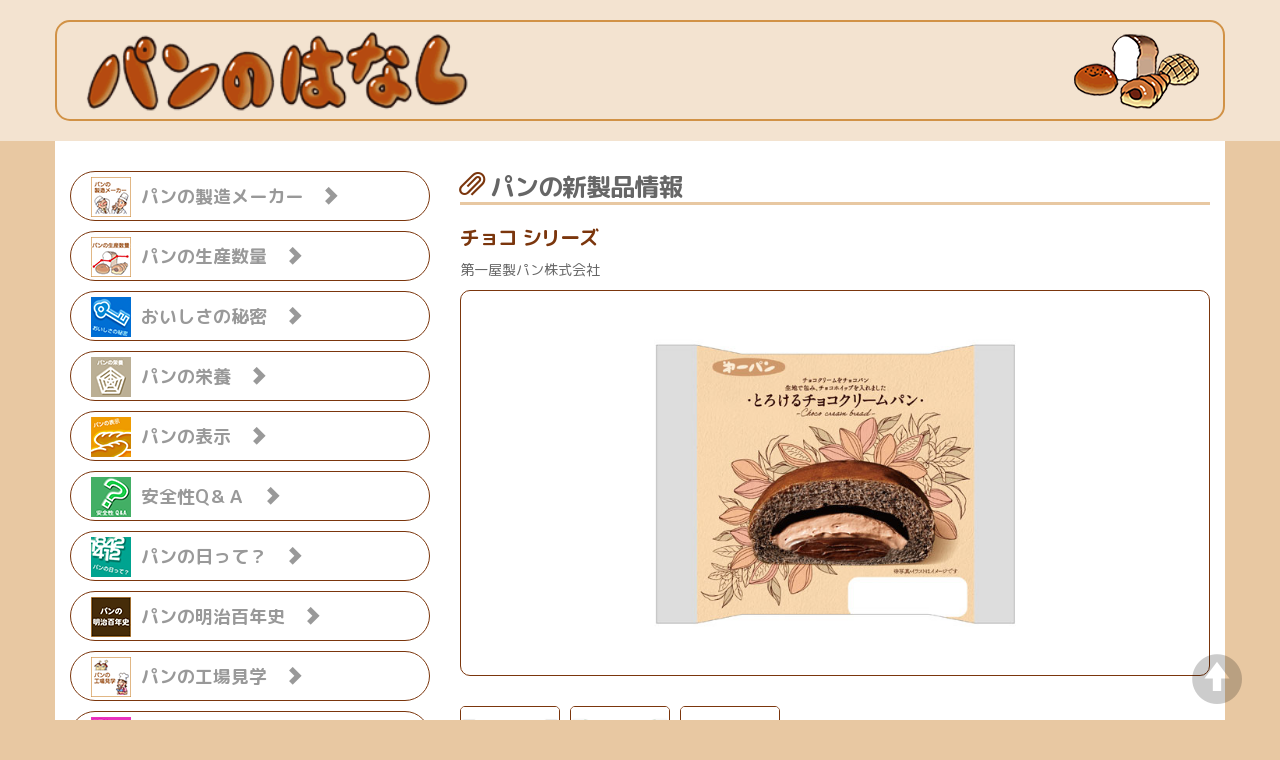

--- FILE ---
content_type: text/html
request_url: https://www.panstory.jp/newproducts/daiichipan/2023/daiichipan_nov0123-2.html
body_size: 15717
content:
<!doctype html>  

<!--[if lt IE 7 ]> <html class="ie6" lang="ja"> <![endif]-->
<!--[if IE 7 ]> <html class="ie7" lang="ja"> <![endif]-->
<!--[if IE 8 ]> <html class="ie8" lang="ja"> <![endif]-->
<!--[if IE 9 ]> <html class="ie9" lang="ja"> <![endif]-->
<!--[if (gt IE 9)|!(IE)]> <!--> <html class="" lang="ja"> <!--<![endif]-->
	
<head>
	<meta charset="UTF-8">
	<meta http-equiv="X-UA-Compatible" content="IE=edge,chrome=1">
<title>パンのはなし：パンの新製品情報「チョコ シリーズ」第一屋製パン（株）</title>
<meta name="Description" content="パンのはなしサイトが提供する第一屋製パン(株)2023年11月1日発売の「チョコ シリーズ」に関するパンの新製品情報ページです。">
<meta name="Keywords" content="パン,第一屋製パン(株),第一パン,パンのはなし,パン食普及協議会">
<meta name="viewport" content="width=device-width, initial-scale=1.0">
						
	<link href="../../../css/bootstrap.min.css" rel="stylesheet">
	<link href="../../../css/bootstrap-theme.min.css" rel="stylesheet">
	<!--[if lt IE 8]> <link href="../../../css/bootstrap-ie7.css" rel="stylesheet"> <![endif]-->
	
	<link href="../../../css/style.css" rel="stylesheet">
	<script src="https://cdnjs.cloudflare.com/ajax/libs/respond.js/1.4.2/respond.min.js"></script>
	<!--[if lt IE 9]>
	<script src="http://html5shim.googlecode.com/svn/trunk/html5.js"></script>
	<![endif]-->
	
	<link href="../../../css/lightbox.css" rel="stylesheet">

	<script src="https://ajax.googleapis.com/ajax/libs/jquery/1.11.1/jquery.min.js"></script>
	<script src="../../../js/bootstrap.min.js"></script>
	<script src="../../../js/retina.min.js"></script>
	<script src="../../../js/lightbox.min.js"></script>

<link rel="shortcut icon" href="../../../img/images_basis/favicon.ico">
	<link rel="apple-touch-icon" href="../../../img/images_basis/apple-touch-icon.png">
	<link rel="apple-touch-icon" sizes="72x72" href="../../../img/images_basis/apple-touch-icon-72x72.png">
	<link rel="apple-touch-icon" sizes="114x114" href="../../../img/images_basis/apple-touch-icon-114x114.png">
	
	<script type="text/javascript">
	  var _gaq = _gaq || [];
 	 _gaq.push(['_setAccount', 'UA-23376085-1']);
 	 _gaq.push(['_trackPageview']);

 	 (function() {
 	   var ga = document.createElement('script'); ga.type = 'text/javascript'; ga.async = true;
 	   ga.src = ('https:' == document.location.protocol ? 'https://ssl' : 'http://www') + '.google-analytics.com/ga.js';
 	   var s = document.getElementsByTagName('script')[0]; s.parentNode.insertBefore(ga, s);
 	 })();
	</script>

	<!-- Global site tag (gtag.js) - Google Analytics -->
	<script async src="https://www.googletagmanager.com/gtag/js?id=G-R44Q4VJRFK"></script>
	<script>
	  window.dataLayer = window.dataLayer || [];
	  function gtag(){dataLayer.push(arguments);}
	  gtag('js', new Date());

	  gtag('config', 'G-R44Q4VJRFK');
	</script>

</head>

<body>

	<a id="top"></a>

	<header><!-- #BeginLibraryItem "/Library/header.lbi" -->		<div class="container brownbox">
		
			<div id="logobox">
			 <a href="../../../index.html" name="TOPページへ"><img src="../../../img/images_basis/logo.png" alt="パンのはなし"/></a>
			</div>
		</div><!--end container of header -->
<!-- #EndLibraryItem --></header>
	
	<div class="container whitebox clearfix">
		<div class="row">
  			<div class="col-xs-12 col-sm-7 col-md-8" id="rightbox"><!--col-right -->
				
	<main>
<h1><span class="glyphicon glyphicon-paperclip ltr_darkbrown"></span>&nbsp;<strong>パンの新製品情報</strong></h1>
   			<h2 class="ltr_darkbrown"><strong>チョコ シリーズ</strong></h2>
				<p class="ltr_mb10">第一屋製パン株式会社</p>	
	
				<div class="npmainbox">
					<img src="../../../img/images_np/daiichipan/2023/11/02a.jpg" alt="チョコ シリーズ" class="img_npmain"/>
				</div><!--end npmainbox -->
					
				<ul class="ul_np">
					<li><a href="../../../img/images_np/daiichipan/2023/11/02a.jpg"  rel="lightbox[daiichipan]" title="チョコ シリーズ：とろけるチョコクリームパン"><img src="../../../img/images_np/daiichipan/2023/11/02a.jpg" alt="チョコ シリーズ：とろけるチョコクリームパン"/></a></li>
					<li><a href="../../../img/images_np/daiichipan/2023/11/02b.jpg"  rel="lightbox[daiichipan]" title="チョコ シリーズ：香ばしいアーモンドとチョコのパン"><img src="../../../img/images_np/daiichipan/2023/11/02b.jpg" alt="チョコ シリーズ：香ばしいアーモンドとチョコのパン"/></a></li>
					<li><a href="../../../img/images_np/daiichipan/2023/11/02c.jpg"  rel="lightbox[daiichipan]" title="チョコ シリーズ：くちどけチョコのスイートチョコ蒸し"><img src="../../../img/images_np/daiichipan/2023/11/02c.jpg" alt="チョコ シリーズ：くちどけチョコのスイートチョコ蒸し"/></a></li>
				</ul>

				<table border="0" cellspacing="0" cellpadding="0" class="tb_plain">
					<tbody>
						<tr>
							<th scope="row" width="30%">製品名</th>
							<td>チョコ シリーズ</td>
						</tr>
						<tr>
							<th scope="row" width="30%">発売日</th>
							<td align="right">2023年11月1日</td>
						</tr>
						<tr>
							<th scope="row" width="30%">価　格</th>
							<td>オープン価格</td>
						</tr>
						<tr>
							<th scope="row" width="30%">販売元</th>
							<td><a href="../../../maker/maker.html#daiichipan" target="_top">第一屋製パン株式会社　<span class="glyphicon glyphicon-chevron-right"></span></a></td>
						</tr>
						<tr>
							<th scope="row" width="30%">販売地域</th>
							<td>関東・中京・関西・中国・四国<br>
＊「香ばしいアーモンドとチョコのパン」は関東､一部の中部地区限定販売</td>
						</tr>
						<tr>
							<th scope="row" width="30%">新製品の特長</th>
							<td class="td_tal"><span class="ltr_brown">&#9632;とろけるチョコクリームパン</span><br>
コクのあるチョコクリームをふんわりとした食感のチョコパン生地で包み焼き上げ、チョコホイップを後注入して仕上げました。<br>
<span class="ltr_brown">&#9632;香ばしいアーモンドとチョコのパン</span><br>
クラッシュアーモンド入りチョコクリームをチョコパン生地に絞り、スライスアーモンドをトッピングして焼き上げました。<br>
<span class="ltr_brown">&#9632;くちどけチョコのスイートチョコ蒸し</span><br>
チョコ味のもっちりとした蒸し生地に、くちどけのよいスイートチョコをトッピングして蒸し上げました。</td>
						</tr>
					</tbody>
				</table>
							
				</main>
	
				</div><!--end col-right -->

  			<div class="col-xs-12 col-sm-5 col-md-4" id="leftbox"><!--col-left --><!-- #BeginLibraryItem "/Library/menu.lbi" -->	<div class="div_xs">
	
				<hr>
					
	<aside>
	
					<div class="panel panel-default">
    					<div><!--panel-title -->
      					<h2 class="h2_saidemenu"><a data-toggle="collapse" data-parent="#accordion" href="#collapse2"><span class="glyphicon glyphicon-circle-arrow-down ltr_darkbrown"></span>&nbsp;<strong>パンのはなしメインメニュー</strong></a></h2>
    					</div><!--end panel-title -->
    					<div id="collapse2" class="panel-collapse collapse">
      					<div class="panel-body">
								
								<ol class="ol_aside">
									<li><a href="../../../maker/maker.html" name="パンの製造メーカーへ" target="_top">パンの製造メーカー　<span class="glyphicon glyphicon-chevron-right"></span></a></li>
									<li><a href="../../../seisan/seisan.html" name="パンの生産数量へ" target="_top">パンの生産数量　<span class="glyphicon glyphicon-chevron-right"></span></a></li>
									<li><a href="../../../secret/secret01.html" title="おいしさの秘密へ" target="_top">おいしさの秘密　<span class="glyphicon glyphicon-chevron-right"></span></a></li>
									<li><a href="../../../eiyo/eiyo.html" name="パンの栄養へ" target="_top">パンの栄養　<span class="glyphicon glyphicon-chevron-right"></span></a></li>
									<li><a href="../../../hyoji/hyoji.html" name="パンの表示へ" target="_top">パンの表示　<span class="glyphicon glyphicon-chevron-right"></span></a></li>
									<li><a href="../../../QandA/QandA01.html" name="安全性Q＆Ａへ" target="_top">安全性Q＆Ａ　<span class="glyphicon glyphicon-chevron-right"></span></a></li>
									<li><a href="../../../panday/panday.html" name="パンの日って？へ" target="_top">パンの日って？　<span class="glyphicon glyphicon-chevron-right"></span></a></li>
									<li><a href="../../../100nenshi/100nenshi.html" name="パンの明治百年史へ" target="_top">パンの明治百年史　<span class="glyphicon glyphicon-chevron-right"></span></a></li>
									<li><a href="../../../pankojo/pankojo.html" name="パンの工場見学へ" target="_top">パンの工場見学　<span class="glyphicon glyphicon-chevron-right"></span></a></li>
									<li><a href="../../../world/world.html" name="世界のいろいろなパンへ" target="_top">世界のいろいろなパン　<span class="glyphicon glyphicon-chevron-right"></span></a></li>
									<li><a href="../../../history/history.html" name="パンの歴史へ" target="_top">パンの歴史　<span class="glyphicon glyphicon-chevron-right"></span></a></li>
									<li><a href="../../../books/books.html" name="パンの図書室へ" target="_top">パンの図書室　<span class="glyphicon glyphicon-chevron-right"></span></a></li>
									<li><a href="../../../recipe/recipe.html" name="おいしいパンレシピへ" target="_top">おいしいパンレシピ　<span class="glyphicon glyphicon-chevron-right"></span></a></li>
									<li><a href="../../../table/table.html" name="パンのある食卓へ" target="_top">パンのある食卓　<span class="glyphicon glyphicon-chevron-right"></span></a></li>
									<li><a href="../../../pandecooking/pdc_top.html" name="パンでクッキングへ" target="_top">パンでクッキング　<span class="glyphicon glyphicon-chevron-right"></span></a></li>
									<li><a href="http://www.oishii-pan.net" name="おいしいパン.netへ" target="_blank">おいしいパン.net　<span class="glyphicon glyphicon-chevron-right"></span></a></li>
								</ol>								

							</div><!--end panel-body -->
						</div><!--end collapse1 -->
					</div><!--end panel-default -->
					
	</aside>
	
					<hr>
					
	</div><!--end div_xs -->					

  <div class="div_md">
	
	<aside>

    <ol class="ol_pcaside">
      <li id="menu_a"><a href="../../../maker/maker.html" name="パンの製造メーカーへ" target="_top"><p>パンの製造メーカー　<span class="glyphicon glyphicon-chevron-right"></span></p></a></li>
      <li id="menu_b"><a href="../../../seisan/seisan.html" name="パンの生産数量へ" target="_top"><p>パンの生産数量　<span class="glyphicon glyphicon-chevron-right"></span></p></a></li>
      <li id="menu_c"><a href="../../../secret/secret01.html" title="おいしさの秘密へ" target="_top"><p>おいしさの秘密　<span class="glyphicon glyphicon-chevron-right"></span></p></a></li>
      <li id="menu_d"><a href="../../../eiyo/eiyo.html" name="パンの栄養へ" target="_top"><p>パンの栄養　<span class="glyphicon glyphicon-chevron-right"></span></p></a></li>
      <li id="menu_e"><a href="../../../hyoji/hyoji.html" name="パンの表示へ" target="_top"><p>パンの表示　<span class="glyphicon glyphicon-chevron-right"></span></p></a></li>
      <li id="menu_f"><a href="../../../QandA/QandA01.html" name="安全性Q＆Ａへ" target="_top"><p>安全性Q＆Ａ　<span class="glyphicon glyphicon-chevron-right"></span></p></a></li>
      <li id="menu_g"><a href="../../../panday/panday.html" name="パンの日って？へ" target="_top"><p>パンの日って？　<span class="glyphicon glyphicon-chevron-right"></span></p></a></li>
      <li id="menu_h"><a href="../../../100nenshi/100nenshi.html" name="パンの明治百年史へ" target="_top"><p>パンの明治百年史　<span class="glyphicon glyphicon-chevron-right"></span></p></a></li>
      <li id="menu_i"><a href="../../../pankojo/pankojo.html" name="パンの工場見学へ" target="_top"><p>パンの工場見学　<span class="glyphicon glyphicon-chevron-right"></span></p></a></li>
      <li id="menu_j"><a href="../../../world/world.html" name="世界のいろいろなパンへ" target="_top"><p>世界のいろいろなパン　<span class="glyphicon glyphicon-chevron-right"></span></p></a></li>
      <li id="menu_k"><a href="../../../history/history.html" name="パンの歴史へ" target="_top"><p>パンの歴史　<span class="glyphicon glyphicon-chevron-right"></span></p></a></li>
      <li id="menu_l"><a href="../../../books/books.html" name="パンの図書室へ" target="_top"><p>パンの図書室　<span class="glyphicon glyphicon-chevron-right"></span></p></a></li>
      <li id="menu_m"><a href="../../../recipe/recipe.html" name="おいしいパンレシピへ" target="_top"><p>おいしいパンレシピ　<span class="glyphicon glyphicon-chevron-right"></span></p></a></li>
      <li id="menu_n"><a href="../../../table/table.html" name="パンのある食卓へ" target="_top"><p>パンのある食卓　<span class="glyphicon glyphicon-chevron-right"></span></p></a></li>
      <li id="menu_o"><a href="../../../pandecooking/pdc_top.html" name="パンでクッキングへ" target="_top"><p>パンでクッキング　<span class="glyphicon glyphicon-chevron-right"></span></p></a></li>
      <li id="menu_p"><a href="http://www.oishii-pan.net" name="おいしいパン.netへ" target="_blank"><p>おいしいパン.net　<span class="glyphicon glyphicon-chevron-right"></span></p></a></li>
    </ol>

  </aside>
	
	</div><!-- End div_md -->
						
	<nav>
	
		<h3 class="h3_nav"><strong>パンのはなしサブメニュー</strong></h3>
						<ol class="ol_nav">
							<li><a href="../../../kyokai.html" name="パン食普及協議会へ" target="_top">パン食普及協議会　<span class="glyphicon glyphicon-chevron-right"></span></a></li>
							<li><a href="../../../link.html" name="関連リンクへ" target="_top">関連リンク　<span class="glyphicon glyphicon-chevron-right"></span></a></li>
							<li><a href="../../../sitemap.html" name="サイトマップへ" target="_top">サイトマップ　<span class="glyphicon glyphicon-chevron-right"></span></a></li>
							<li><a href="../../../search.html" name="サイト内検索へ" target="_top">サイト内検索　<span class="glyphicon glyphicon-chevron-right"></span></a></li>
							<li><a href="../../../inquiry.html" name="お問い合わせへ" target="_top">お問い合わせ　<span class="glyphicon glyphicon-chevron-right"></span></a></li>
							<li><a href="../../../index.html" name="TOPページへ">HOME　<span class="glyphicon glyphicon-chevron-right"></span></a></li>
						</ol>		
								
	</nav>
<!-- #EndLibraryItem --></div><!--end col-left -->
				
		</div><!--end row -->
		
	</div><!--end container of content -->
	
	<p id="back-top"><a href="#top"><span class="glyphicon glyphicon-circle-arrow-up"></span></a></p>

	<footer>
	
		<div class="container"><!-- #BeginLibraryItem "/Library/footer.lbi" -->

<address>

			Copyright &copy; 2000 &ndash; 
  
        <script type="text/javascript">  
          document.write(new Date().getFullYear());
        </script>
  
      <br>
			パン食普及協議会 All rights reserved.
			
</address>
<!-- #EndLibraryItem --></div><!--end container of footer -->

</footer>
	
</body>
</html>


--- FILE ---
content_type: text/css
request_url: https://www.panstory.jp/css/style.css
body_size: 29652
content:
@charset "UTF-8";
/* CSS Document */

@import url('https://fonts.googleapis.com/css2?family=M+PLUS+Rounded+1c:wght@100;300;400;500;700;800;900&display=swap');
/* Googleフォント */

/* 全般 */
body {
	font-size: 14px;
	color: #666;
  word-wrap: break-word;
}
a, a:hover, a:visited {
	color: #666;
  text-decoration: none;
}
a:hover {
 	color: #a05a26;
}
ul, ol, dl, li, dt, dd {
	text-indent: 0;
	list-style: none;
	list-style-image: none;
	list-style-position: outside;
	margin: 0;
	padding: 0;
	background: transparent;
	background-image: none;
	border: none;
	border-image: none;
}
hr {
	border: 2px dashed #e8c8a2;
}
/* フォント指定 */
h1 {
  font-family: "M PLUS Rounded 1c", sans-serif;
  font-weight: 700;
  font-style: normal;
}
h2 {
  font-family: "M PLUS Rounded 1c", sans-serif;
  font-weight: 700;
  font-style: normal;
}
h3 {
  font-family: "M PLUS Rounded 1c", sans-serif;
  font-weight: 700;
  font-style: normal;
}
h4 {
  font-family: "M PLUS Rounded 1c", sans-serif;
  font-weight: 700;
  font-style: normal;
}
p {
  font-family: "M PLUS Rounded 1c", sans-serif;
  font-weight: 400;
  font-style: normal;
}
table th {
  font-family: "M PLUS Rounded 1c", sans-serif;
  font-weight: 500;
  font-style: normal;
}
table td {
  font-family: "M PLUS Rounded 1c", sans-serif;
  font-weight: 400;
  font-style: normal;
}
ul li {
  font-family: "M PLUS Rounded 1c", sans-serif;
  font-weight: 400;
  font-style: normal;
}
ol li {
  font-family: "M PLUS Rounded 1c", sans-serif;
  font-weight: 400;
  font-style: normal;
}

/* ヘッダー */
header {
	background-color: #f3e3d0;
	text-align: center;
	margin: 0 0 30px 0;
	padding: 20px 0 20px;
}
#logobox {
	width: auto;
	padding: 5px;
	border: 2px solid #d19246;
	box-sizing: border-box;
	border-radius: 15px;
}
#logobox img {
	width: 95%;
	height: auto;
	margin: 0 auto;
}
/* 本文 */
main h1 {
	font-size: 25px;
	letter-spacing: -1px;
	line-height: 1.25;
	margin-top: 0;
	margin-bottom: 20px;
	border-bottom: 3px solid #e8c8a2;
}
main h1.h1_shifttitle {
	text-indent: -18px;
	padding-left: 38px;
}
main h2 {
	font-size: 20px;
	letter-spacing: -1px;
	line-height: 1.25;
	margin-top: 0;
}
/* INDEXページ用 */
img#img_girl {
	width: 100%;
	height: auto;
}
div.div_md2 {
	display: none;
}
ul#ul_whatsnew {
	width: 100%;
	padding: 20px;
	border: 1px solid #7b360d;
  -webkit-border-radius: 15px;
  -moz-border-radius: 15px;
  -ms-border-radius: 15px;
  -o-border-radius: 15px;
	border-radius: 15px;
	box-sizing: border-box;
	margin-bottom: 30px;
}
ul#ul_whatsnew li {
	text-indent: -73px;
	padding-left: 73px;
	border-top: 1px dashed #d19246;
	padding-top: 10px;
	padding-bottom: 5px;
}
ul#ul_whatsnew li.li_endline {
	border-bottom: 1px dashed #d19246;
	padding-bottom: 5px;
}
.ltr_wninfo {
	text-indent: 0;
	margin-bottom: 10px;
	padding-left: 1.5em;
}
main h2.h2_pt10 {
	padding-top: 10px;
}
main h2.h2_topnp {
	padding-bottom: 5px;
	border-bottom: 3px solid #e8c8a2;
}
main h2.h2_topnp2 {
	text-align: center;
	line-height: 1;
	width: 100%;
	height: auto;
	border: 1px solid #7b360d;
  -webkit-border-radius: 20px;
  -moz-border-radius: 20px;
  -ms-border-radius: 20px;
  -o-border-radius: 20px;
	border-radius: 20px;
	box-sizing: border-box;
}
main h2.h2_topnp2 a {
  display: block;
  padding-bottom: 10px;
}
main h2.h2_topnp3 {
	text-align: center;
	line-height: 1.25;
	width: 100%;
	height:auto;
	border: 1px solid #7b360d;
  -webkit-border-radius: 20px;
  -moz-border-radius: 20px;
  -ms-border-radius: 20px;
  -o-border-radius: 20px;
	border-radius: 20px;
	box-sizing: border-box;
}
main h2.h2_topnp3 a {
  display: block;
	padding-top: 8px;
	padding-bottom: 5px;
	padding-left: 10px;
	padding-right: 10px;
}
.rb_wappen {
  width: 25%;
  height: auto;
}
div.rb_movie {
  width: 100%;
  height: auto;
  margin: 0 0 20px 0;
  padding: 0;
}
/* パンびより*/
.div_panbiyori {
  width: 100%;
  margin-top: -10px;
  margin-bottom: 20px
}
.img_panbiyori {
  width: 100%;
  height: auto;
  border: 2px solid #a05a26;
}
/* バナー*/
.div_topbanner {
  width: 100%;
  margin-top: -10px;
  margin-bottom: 10px  
}
.div_topbanner img {
  width: 100%;
  height: auto;
  margin-bottom: 10px;
}
.div_topbanner img:hover {
  opacity: 0.7;
}
/* おすすめパンレシピ用*/
.pdcbox {
	width: 100%;
	padding: 15px;
	border: 3px solid #e8c8a2;
	border-radius: 15px;
	box-sizing: border-box;
	margin-bottom: 20px;
}
.pdcbox table {
	margin: 0;
	padding: 0;
	width: 100%;
}
.pdcbox table td {
	margin: 0;
	padding: 0;
	vertical-align: top
}
.pdcbox table td.td_photo {
	width: 30%;
}
.pdcbox table td.td_npphoto {
	width: 30%;
}
.pdcbox table td.td_pl20 {
	padding-left: 20px;
}
.pdcbox table td img {
	width: 100%;
	height: auto;
}
.pdcbox img.img_mb10 {
	margin-bottom: 10px;
}
main h3 {
	font-size: 18px;
	letter-spacing: -1px;
	line-height: 1.25;
	margin-top: 0;
}
main h3.h3_actitle {
	border-bottom: 2px dotted #d19246;
}
main h4 {
	font-size: 15px;
	letter-spacing: -1px;
	line-height: 1.5;
	margin-top: 0;
	margin-bottom: 5px;
	padding-bottom: 0;
}
main h4.h4_nptitle {
	border-bottom: 3px solid #e8c8a2;
	margin-bottom: 10px;
}
main p {
	font-size: 14px;
	margin-bottom: 30px;
}
.pdcbox p {
	margin-bottom: 0;
}
/* 新製品ページ用 */
.linkbox {
	width: 100%;
	padding: 15px;
	border: 3px solid #e8c8a2;
  -webkit-border-radius: 15px;
  -moz-border-radius: 15px;
  -ms-border-radius: 15px;
  -o-border-radius: 15px;
	border-radius: 15px;
	box-sizing: border-box;
	margin-bottom: 20px;
}
.linkbox table {
	margin: 0;
	padding: 0;
	width: 100%;
}
.linkbox table td {
	margin: 0;
	padding: 0;
	vertical-align: top
}
.linkbox table td.td_photo {
	width: 30%;
}
.linkbox table td.td_npphoto {
	width: 30%;
}
.linkbox table td.td_pl20 {
	padding-left: 20px;
}
.linkbox table td img {
	width: 100%;
	height: auto;
}
.linkbox table td.td_npphoto img {
	border: 1px solid #7b360d;
	-moz-border-radius: 5px;
	-webkit-border-radius: 5px;
	-o-border-radius: 5px;
	-ms-border-radius: 5px;
	border-radius: 5px;
}
.linkbox img.img_mb10 {
	margin-bottom: 10px;
}
.linkbox p {
	margin-bottom: 0;
}
div.npmainbox {
	text-align: center;
	width: 100%;
	margin-bottom: 30px;
	padding: 5px 0;
	border: 1px solid #7b360d;
  -webkit-border-radius: 10px;
  -moz-border-radius: 10px;
  -ms-border-radius: 10px;
  -o-border-radius: 10px;
	border-radius: 10px;
	box-sizing: border-box;
}
img.img_npmain {
	width: 90%;
	height: auto;
}
ul.ul_np {
	height: 100px;
	margin-bottom: 30px;
}
ul.ul_np li {
	display: block;
	float: left;
	width: 100px;
	height: 100px;
	margin-right: 10px;
	margin-bottom: 10px;
}
ul.ul_np li img {
	width: 100px;
	height: 100px;
	border: 1px solid #7b360d;
	-moz-border-radius: 5px;
	-webkit-border-radius: 5px;
	-o-border-radius: 5px;
	-ms-border-radius: 5px;
	border-radius: 5px;
	box-sizing: border-box;
}
ol.ol_np {
	width: 100%;
}
ol.ol_np li {
	font-size: 16px;
	line-height: 1;
	font-weight: normal;
	text-align: center;
	display: block;
	width: 100%;
	height: auto;
	margin-bottom: 10px;
	border: 1px solid #7b360d;
  -webkit-border-radius: 15px;
  -moz-border-radius: 15px;
  -ms-border-radius:15px;
  -o-border-radius: 15px;
	border-radius: 15px;
	box-sizing: border-box;
}
ol.ol_np li a {
  display: block;
	padding-top: 6px;
	padding-left: 10px;
	padding-right: 10px;
	padding-bottom: 6px;
}
/*------------- */
main ol.ol_guide {
	width: 100%;
	margin-bottom: 30px;
	clear: both;
}
main ol.ol_guide li {
	font-size: 16px;
	line-height: 1;
	font-weight: normal;
	text-align: center;
	display: block;
	width: 100%;
	height: 30px;
	margin-bottom: 10px;
	border: 1px solid #7b360d;
  -webkit-border-radius: 15px;
  -moz-border-radius: 15px;
  -ms-border-radius:15px;
  -o-border-radius: 15px;
	border-radius: 15px;
	box-sizing: border-box;
}
main ol.ol_guide li a {
  display: block;
	padding-top: 5px;
}
main ol.ol_guide li.li_ha {
	line-height: 1.25;
	height: auto;
}
main ol.ol_guide li.li_small {
	font-size: 14px;
}
main ol.ol_guide li.li_hauto {
	height: auto;
	padding-top: 5px;
	padding-bottom: 5px;
}
main .table-responsive {
	padding-bottom: 30px;
  border: none;
	border-image: none;
}

main .table-responsive .table th {
	font-weight: normal;
	vertical-align: top;
}
main table.tb_plain {
	font-size: 13px;
	width: 100%;
	margin-bottom: 10px;
  border-top: 1px solid #a05a26;
  border-right: none;
  border-bottom: none;
  border-left: 1px solid #a05a26;
	box-sizing: border-box;
}
main table.tb_plain th {
	text-align: center;
	font-weight: normal;
	background-color: #f3e3d0;
	padding: 5px;
  border-top: none;
  border-right: 1px solid #a05a26;
  border-bottom: 1px solid #a05a26;
  border-left: none;
}
main table.tb_plain td {
	text-align: center;
	padding: 5px;
  border-top: none;
  border-right: 1px solid #a05a26;
  border-bottom: 1px solid #a05a26;
  border-left: none;
}
main table.tb_plain tr.tr_palebrown {
	background-color: #f3e3d0;
}
main table.tb_plain td.td_tar {
	text-align: right;
}
main table.tb_plain td.atd {
	text-align: center;
}
main table.tb_plain th.th_tar {
	text-align: right;
}
main table.tb_plain th.th_tal {
	text-align: left;
}
main table.tb_plain td.td_tal {
	text-align: left;
}
main table.tb_plain th.th_bbdotted {
  border-bottom: 1px dotted #a05a26;
}
main table.tb_plain td.td_bbdotted {
  border-bottom: 1px dotted #a05a26;
}
caption.cp_tbplain {
	text-align: left;
	margin-bottom: 5px;
}
.panel, .panel-default {
	background: transparent;
	background-image: none;
	box-shadow: none;
	margin: 0;
	padding: 0;
	border: none;
	border-image: none;
	border-radius: 0;
}
.panel-body {
	margin: 0;
	padding: 0;
}
.panel-body p {
	font-weight: normal;
}
main ol.ol_aside {
	width: 100%;
}
main ol.ol_aside li {
	font-size: 18px;
	line-height: 1;
	font-weight: normal;
	text-align: center;
	display: block;
	width: 100%;
	height: 36px;
	margin-bottom: 5px;
	border: 1px solid #7b360d;
  -webkit-border-radius: 18px;
  -moz-border-radius: 18px;
  -ms-border-radius:18px;
  -o-border-radius: 18px;
	border-radius: 18px;
	box-sizing: border-box;
}
main ol.ol_aside li {
  display: block;
	padding-top: 6px;
}
/*パン工場 */
div#div_kabetv {
	text-align: center;
	width: 100%;
	margin-bottom: 20px;
	padding: 15px;
	border: 1px solid #d19246;
  -webkit-border-radius: 15px;
  -moz-border-radius: 15px;
  -ms-border-radius:15px;
  -o-border-radius: 15px;
	border-radius: 15px;
	box-sizing: border-box
}
div#div_kabetv img.img_kabetv {
		width: 100%;
		height: auto;
}
div.div_kojo {
	text-align: center;
	width: 100%;
}
div.div_kojo img {
	width: 100%;
	height: auto;
}
main table.tb_borderless {
	width: 100%;
	margin-bottom: 0;
  border-top: none;
  border-right: none;
  border-bottom: none;
  border-left: none;
	box-sizing: border-box;
}
main table.tb_borderless th {
	text-align: left;
	font-weight: normal;
	background-color: transparent;
	vertical-align: top;
	padding: 5px;
  border-top: none;
  border-right: none;
  border-bottom: none;
  border-left: none;
}
main table.tb_borderless th.th_vam {
	vertical-align: middle;
}
main table.tb_borderless td {
	text-align: left;
	font-weight: normal;
	background-color: transparent;
	vertical-align: top;
	padding: 5px;
  border-top: none;
  border-right: none;
  border-bottom: none;
  border-left: none;
}
main table.tb_borderless td.td_vam {
	vertical-align: middle;
}
main table.tb_borderless td.td_pl20 {
	padding-left: 20px;
}
main table.tb_borderless th.th_tac {
	text-align: center;
}
main table.tb_borderless td.td_tac {
	text-align: center;
}
main ul.ul_flow {
	width: 100%;
	margin-bottom: 30px;
}
main ul.ul_flow li {
	font-weight: bold;
	text-align: center;
	background-color: #e8c8a2;
	width: 100%;
	padding: 5px;
	box-sizing: border-box;
}
main ul.ul_flow li.li_transparent {
	background-color: transparent;
}
.p_flow {
	font-weight: normal;
	width: 100%;
	text-align: left;
	margin-top: 10px;
	margin-bottom: 10px;
	padding: 20px;
	border: 2px solid #fac93f;
	border-radius: 10px;
	box-sizing: border-box;
}
main h2.h2_mt10 {
	margin-top: 10px;
}
main h2.h2_mb10 {
	margin-bottom: 10px;
}
main h2.h2_mb20 {
	margin-bottom: 20px;
}
main h2.h2_mt5 {
	margin-top: 5px;
}
/* 世界のパン */
section.sec_world {
	width: 100%;
	clear: both;
}
section.sec_world img {
	width: 100%;
	height: auto;
}
/* レシピ */
.recipe {
	width: 100%;
	padding: 25px 15px 15px;
	border: 2px solid #d19246;
  -webkit-border-radius: 20px;
  -moz-border-radius: 20px;
  -ms-border-radius:20px;
  -o-border-radius: 20px;
	border-radius: 20px;
	box-sizing: border-box;
}
h1.h1_recipetitle {
	font-size: 22px;
	text-indent: -22px;
	padding-left: 46px;
}
img.img_recipe-h {
	width: 100%;
	height: auto;
}
img.img_recipe-v {
	width: 70%;
	height: auto;
}
img.img_cooker {
	width: 10%;
	height: auto;
}
main ol.ol_guide_recipe {
	margin-bottom: 0;
}
main ol.ol_guide_recipe li {
	padding-left: 10px;
	padding-right: 10px;
}
main ol.ol_standard {
	margin-bottom: 30px;
}
main ol.ol_standard li {
	list-style-position: outside;
	list-style-type: decimal;
	margin-left: 29px;
}
div.tamai_menu {
	background-color: #f3e3d0;
	width: 100%;
	margin-bottom: 20px;
	padding: 15px;
  -webkit-border-radius: 10px;
  -moz-border-radius: 10px;
  -ms-border-radius:10px;
  -o-border-radius: 10px;
	border-radius: 10px;
	box-sizing: border-box;
}
main ol.ol_mb20 {
	margin-bottom: 20px;
}
main p.tamai_catch {
	font-size: 16px;
	line-height: 1;
	color: #fff;
	text-align: center;
	background-color: #d19246;
	margin-bottom: 10px;
	padding: 15px;
	border: 3px solid #7b360d;
  -webkit-border-radius: 10px;
  -moz-border-radius: 10px;
  -ms-border-radius:10px;
  -o-border-radius: 10px;
	border-radius: 10px;
	box-sizing: border-box;
}
.ltr_tamaiarrow {
	font-size: 50px;
	color: #f3e3d0;
	line-height: 1;
	margin-bottom: 10px;
}
main h4 {
	color: #7b360d;
	font-size: 14px;
	letter-spacing: -1px;
	line-height: 1.25;
	margin-top: 0;
}
.frontnext {
	line-height: 2.5;
	width: 100%;
	text-align: center;
	padding: 15px;
	border-top: 1px solid #a05a26;
	border-bottom:1px solid #a05a26;
	clear: both;
}
/* パンでクッキング */
img.img_pdcmain {
	width: 100%;
	height: auto;
}
img.img_pdcsub {
	width: 40%;
	height: auto;
}
div.pdc_left {
	width: 100%;
	margin: 0;
	padding: 0;
}
div.pdc_right {
	width: 100%;
	margin: 0;
	padding: 0;
}
main h2.h2_pdc {
	clear: both;
}
main h3.h3_pdc {
	clear: both;
}
main table.tb_pdc {
	font-size: 13px;
	width: 100%;
	margin-bottom: 20px;
  border-top: 1px solid #a05a26;
  border-right: none;
  border-bottom: none;
  border-left: 1px solid #a05a26;
	box-sizing: border-box;
}
main table.tb_pdc th {
	text-align: left;
	font-weight: normal;
	background-color: #f3e3d0;
	padding: 5px;
  border-top: none;
  border-right: 1px solid #a05a26;
  border-bottom: 1px solid #a05a26;
  border-left: none;
}
main table.tb_pdc td {
	text-align: center;
	padding: 5px;
  border-top: none;
  border-right: 1px solid #a05a26;
  border-bottom: 1px solid #a05a26;
  border-left: none;
}
main ol.ol_pdc {
	margin-bottom: 20px;
}
main ol.ol_pdc li {
	list-style-position: outside;
	list-style-type: decimal;
	margin-left: 29px;
}
/* メーカー */
div.maker {
	text-align: center;
	width: 100%;
	margin-top: 5px;
	margin-bottom: 10px;
	padding: 5px 0;
	border: 1px solid #e8c8a2;
  -webkit-border-radius: 10px;
  -moz-border-radius: 10px;
  -ms-border-radius:10px;
  -o-border-radius: 10px;
	border-radius: 10px;
	box-sizing: border-box;
}
img.img_maker {
	width: 100%;
	height: auto;
}
ul.ul_maker {
	height: 100px;
	margin-bottom: 10px;
}
ul.ul_maker li {
	display: block;
	float: left;
	width: 100px;
	height: 100px;
	margin-right: 5px;
	margin-bottom: 5px;
}
ul.ul_maker li img {
	width: 100px;
	height: 100px;
	border: 1px solid #e8c8a2;
	-moz-border-radius: 5px;
	-webkit-border-radius: 5px;
	-o-border-radius: 5px;
	-ms-border-radius: 5px;
	border-radius: 5px;
	box-sizing: border-box;
}
/* サイトマップ */
main dl {
	width: 100%;
	margin-bottom: 20px;
}
main dl dt {
	font-size: 16px;
	line-height: 1;
	font-weight: bold;
	text-align: center;
	display: block;
	width: 100%;
	height:  auto;
	padding-top: 5px;
	padding-bottom: 5px;
	margin-bottom: 10px;
	border: 2px solid #7b360d;
  -webkit-border-radius: 15px;
  -moz-border-radius: 15px;
  -ms-border-radius:15px;
  -o-border-radius: 15px;
	border-radius: 15px;
	box-sizing: border-box;
}
main dl dd {
	font-size: 16px;
	line-height: 1;
	font-weight: normal;
	text-align: center;
	display: block;
	width: 90%;
	height:  auto;
	padding-top: 5px;
	padding-bottom: 5px;
	margin-left: 10%;
	margin-bottom: 10px;
	border: 1px solid #7b360d;
  -webkit-border-radius: 15px;
  -moz-border-radius: 15px;
  -ms-border-radius:15px;
  -o-border-radius: 15px;
	border-radius: 15px;
	box-sizing: border-box;
}
/* フォーム */
iframe {
	width: 100%;
	height: 550px;
	margin: 0;
	padding: 0;
	border: none;
	overflow: hidden;
}
main table.tb_plain th.th_one {
	color: #333;
	background-color: transparent;
	text-align: left;
	padding: 20px 20px 0;
	border-bottom: none;
}
main table.tb_plain td.td_one {
	color: #333;
	background-color: transparent;
	text-align: left;
	padding: 0 10px 10px;
}
.formitem {
	font-family: sans-serif;
	font-size: 100%;
	width: 100%;
	margin-bottom: 5px;
	padding: 20px 10px;
	border: 1px solid #999;
  -webkit-border-radius: 5px;
  -moz-border-radius: 5px;
  -ms-border-radius:5px;
  -o-border-radius: 5px;
	border-radius: 5px;
	box-sizing: border-box;
}
label {
	font-family: sans-serif;
	font-weight: normal;
}
label.label_one {
	margin-bottom: none;
	padding-bottom: 0;
}
.btn, .btn-default {
	border: 1px solid #999;
	border-image: none;
}
/* TOPへ戻る */
#back-top {
	font-size: 50px;
	position: fixed;
	bottom: 0%;
	right: 3%;
	display: block;
	margin-bottom: 0;
}
#back-top a {
	color: rgba(0, 0, 0, .2);
}
/* サイドバー */
div.div_xs {
}
div.div_md {
	display: none;
}
aside h2 {
	font-size: 20px;
	letter-spacing: -1px;
	line-height: 1.25;
	margin-top: 0;
}
aside h2.h2_saidemenu {
	text-align: center;
	line-height: 1;
	width: 100%;
	height: 40px;
	padding-top: 8px;
	border: 1px solid #7b360d;
  -webkit-border-radius: 20px;
  -moz-border-radius: 20px;
  -ms-border-radius:20px;
  -o-border-radius: 20px;
	border-radius: 20px;
	box-sizing: border-box;
}
aside ol.ol_aside {
	width: 100%;
}
aside ol.ol_aside li {
	font-size: 18px;
	line-height: 1;
	font-weight: normal;
	text-align: center;
	display: block;
	width: 100%;
	height: 36px;
	margin-bottom: 5px;
	border: 1px solid #7b360d;
  -webkit-border-radius: 18px;
  -moz-border-radius: 18px;
  -ms-border-radius:18px;
  -o-border-radius: 18px;
	border-radius: 18px;
	box-sizing: border-box;
}
aside ol.ol_aside li a {
  display: block;
	padding-top: 6px;
}
nav h3 {
	font-size: 18px;
	letter-spacing: -1px;
	line-height: 1.25;
	text-align: center;
	margin-top: 0;
}
nav ol.ol_nav {
	width: 100%;
}
nav ol.ol_nav li {
	font-size: 16px;
	line-height: 1;
	font-weight: normal;
	text-align: center;
	display: block;
	width: 100%;
	height: 30px;
	margin-bottom: 10px;
	border: 1px solid #7b360d;
  -webkit-border-radius: 10px;
  -moz-border-radius: 10px;
  -ms-border-radius:10px;
  -o-border-radius: 10px;
	border-radius: 15px;
	box-sizing: border-box;
}
nav ol.ol_nav li a {
  display: block;
	padding-top: 5px;
}
/* フッター */
footer {
	font-family: sans-serif;
	background-color: #f3e3d0;
	margin: 10px auto 0;
	padding: 20px 0 0;
}
address {
	font-weight: normal;
	text-align: center;
	line-height: 1.5;
	margin-bottom: 40px;
}

/* パンの歴史 */
table.tb_history {
	width: auto;
	height: auto;
}
table.tb_history col.col_history1 {
	width: auto;
}
table.tb_history col.col_history2 {
	width: auto;
}
table.tb_history col.col_history3 {
	width: auto;
}
table.tb_history col.col_history4 {
	width: auto;
}
table.tb_history td {
	vertical-align: top;
}
.img_fighistory {
	display: block;
	width: 150px;
	height: auto;
	margin-left: 0;
	margin-right: 10%;
}

/* 小豆 */
.img_rbchartl {
  width: 100%;
  height: auto;
  margin-top: 1em;
  margin-bottom: 1em;
}

/* クラスセレクタ */
div.ac {
	text-align: center;
}
.tb_mt10 {
	margin-top: 10px;
}
.tb_mb10 {
	margin-bottom: 10px;
}
.tb_mb20 {
	margin-bottom: 20px;
}
.th_tal {
	text-align: left;
}
.ltr_litebrown {
	color: #d19246;
}
.ltr_darkbrown {
	color: #7b360d;
}
.ltr_mb0 {
	margin-bottom: 0;
}
.ltr_mb10 {
	margin-bottom: 10px;
}
.ltr_mb20 {
	margin-bottom: 20px;
}
.ltr_mb30 {
	margin-bottom: 30px;
}
.ltr_mt10 {
	margin-top: 10px;
}
h3.h3_mt40 {
  margin-top: 40px;
}
.ltr_explanation {
	font-family: sans-serif;
	font-size: 85%;
	margin-bottom: 3px;
}
.ltr_deepred {
	color: #9d005c;
}
.ltr_tac {
	text-align: center;
}
.ltr_tar {
	text-align: right;
}
.ltr_tal {
	text-align: left;
}
.ltr_brown {
	color: #a05a26;
}
.ltr_bold {
	font-weight: bold;
}
.ltr_hyakunen {
	margin-bottom: 5px;
	padding-left: 9px;
	padding-right: 9px;
}
.ltr_ wbfree {
	word-break: break-all;
	word-wrap: break-word;
	text-wrap: unrestricted;
}
.ltr_indd {
  text-indent: -1em;
  padding-left: 1em;
}
.ltr_2indd {
  text-indent: -2em;
  padding-left: 2em;
}
.ltr_aindd {
  font-size: 1em;
  text-indent: -1.6em;
  padding-left: 1.6em;
  margin-bottom: 0;
}
.ltr_13 {
  font-size: 13px;
}
.img_fl {
	margin-top: 5px;
	margin-right: 10px;
	margin-bottom: 5px;
	float: left;
}
.img_fr {
	margin-top: 5px;
	margin-left: 5px;
	margin-bottom: 5px;
	float: right;
}
.img_flmb30 {
	margin-top: 5px;
	margin-right: 5px;
	margin-bottom: 30px;
	float: left;
}
.img_mb5mr10 {
	margin-right: 10px;
	margin-bottom: 5px;
	float: left;
}
img.img_mb10 {
	margin-bottom: 10px;
}
img.img_mb20 {
	margin-bottom: 20px;
}
.img_flbooks {
	margin-top: -10px;
	margin-right: 0px;
	margin-bottom: 5px;
	float: left;
}
.img_mb10 {
	margin-bottom: 10px;
}
.img_mt5 {
	margin-top: 5px;
}
.img_mt-5 {
	margin-top: -5px;
}
.img_mt0 {
	margin-top: 0;
}
.ltr_ps {
	font-size: 85%;
	margin-top: -5px;
	margin-bottom: 5px;
}
.img_mb30 {
	margin-bottom: 30px;
}
.img_ac {
	text-align: center;
}
.ltr_pl30 {
	padding-left: 30px;
}

@media only screen and (max-width: 992px){
  .pc_only {
    display: none;
  }
}

@media only screen and (min-width: 768px) and (max-width: 992px) {
	#rightbox {
		float: right;
	}
	#leftbox {
		float: left;
	}
  .frontnext {
		clear: both;
	}

/* ヘッダー */
	#logobox img {
		width: 60%;
		height: auto;
		margin: 0 auto;
	}
/* パンの歴史 */
	table.tb_history {
		width: 100%;
		height: auto;
	}
	table.tb_history col.col_history1 {
		width: 10%;
	}
	table.tb_history col.col_history2 {
		width: 30%;
	}
	table.tb_history col.col_history3 {
		width: 30%;
	}
	table.tb_history col.col_history4 {
		width: 30%;
	}
	table.tb_history td {
		vertical-align: top;
	}
	.img_fighistory {
		display: block;
		width: 80%;
		height: auto;
		margin-left: 10%;
		margin-right: 10%;
	}
/* サイドバー */
	.div_xs {
		display: none;
	}
	div.div_md {
		display: block;
	}
	div.div_md ol.ol_pcaside {
		width: 100%;
		height: auto;
	}
	div.div_md  ol.ol_pcaside li {
	text-align: center;
	display: block;
	width: 100%;
	height: auto;
	padding-top: 10px;
	margin-bottom: 10px;
	border: 1px solid #7b360d;
  -webkit-border-radius: 20px;
  -moz-border-radius: 20px;
  -ms-border-radius: 20px;
  -o-border-radius: 20px;
	border-radius: 20px;
	box-sizing: border-box;
	}
	div.div_md  ol.ol_pcaside li p {
		font-size: 18px;
		line-height: 1;
		font-weight: noemal;
	}
	div.div_md  ol.ol_pcaside li#menu_p {
		margin-bottom: 20px;
	}
	div.div_md2 {
		display: none;
	}
}

@media only screen and (min-width: 993px) {
	html, body {
		background-color: #e8c8a2;
	}
	.whitebox {
		background-color: #fff;
		padding-top: 30px;
		padding-bottom: 10px;
	}
	#rightbox {
		float: right;
	}
	#leftbox {
		float: left;
	}
	.div_rightbox {
		float: right;
	}
	.div_leftbox {
		float: left;
	}
  .frontnext {
		clear: both;
	}
  .sp_only {
    display: none;
  }
/* ヘッダー */
	header {
		text-align: left;
		margin-bottom: 0;
		padding: 0;
	}
	.brownbox {
		background-color: none;
		padding: 20px 0;
	}
	#logobox {
		background: url(../img/images_basis/bg_pain.png) right top no-repeat;
		padding-left: 20px;
	}
	#logobox img {
		width: 35%;
		height: auto;
		margin: 0;
	}
/* footer */
	footer {
		margin-top: 0;
	}
/* INDEXページ */
	img#img_girl {
		width: 50%;
		height: auto;
		float: left;
		margin-left: 15px;
	}
	div.div_md2 {
		display: block;
	}
	.pdcbox {
		background: url(../img/images_index/bg_pdcbox.png)  right bottom no-repeat;
	}
	div.div_md2 {
		display: block;
	}
	table.tb_topmenu {
		width: 100%;
		height: auto;
		border: none;
	}
	table.tb_topmenu td {
		width: 12.5%;
		height: auto;
		padding: 0;
		border: none;
	}
	table.tb_topmenu td img {
		width: 100%;
		height: auto;
	}
/* パンびより*/
  .div_panbiyori {
    text-align: right;
  }
  .img_panbiyori {
    width: 50%;
  }
  .div_topbanner {
    margin-top: -20px;
  }
  .div_topbanner .div_bannerbox {
    width: 49%;
  }
  .div_topbanner .div_bannerbox img {
    width: 100%;
    height: auto;
    margin-bottom: 10px;
  }
/* おすすめパンレシピ用*/
	table#example td {
		background-color: #fff;
	}
/* パンの歴史 */
	table.tb_history {
		width: 100%;
		height: auto;
	}
	table.tb_history col.col_history1 {
		width: 10%;
	}
	table.tb_history col.col_history2 {
		width: 30%;
	}
	table.tb_history col.col_history3 {
		width: 30%;
	}
	table.tb_history col.col_history4 {
		width: 30%;
	}
	table.tb_history td {
		vertical-align: top;
	}
	.img_fighistory {
		display: block;
		width: 80%;
		height: auto;
		margin-left: 10%;
		margin-right: 10%;
	}
/* サイドバー */
	.div_xs {
		display: none;
	}
	div.div_md {
		display: block;
	}
	div.div_md ol.ol_pcaside {
		width: 100%;
		height: 800px;
	}
	div.div_md  ol.ol_pcaside li {
		text-align: left;
		width: 100%;
		height: 50px;
		display: block;
		float: left;
		margin-bottom: 10px;
		border: 1px solid #7b360d;
	  -webkit-border-radius: 25px;
  	-moz-border-radius: 25px;
  	-ms-border-radius: 25px;
  	-o-border-radius: 25px;
		border-radius: 25px;
		box-sizing: border-box;
	}
	div.div_md  ol.ol_pcaside li p {
		font-size: 18px;
		line-height: 1;
		font-weight: bold;
		padding-top: 13px;
		padding-left: 70px;
	}
	div.div_md  ol.ol_pcaside li a {
		color: #999;
		width: 100%;
		height: 50px;
		display: block;
		background: transparent url(../img/images_basis/bg_pcmenu.png) no-repeat left top;
	}
	div.div_md  ol.ol_pcaside li a:hover {
		color: #a05a26;
	}
	div.div_md  ol.ol_pcaside li#menu_a a { background-position: 15px 0px; }
	div.div_md  ol.ol_pcaside li#menu_b a { background-position: 15px -50px; }
	div.div_md  ol.ol_pcaside li#menu_c a { background-position: 15px -100px; }
	div.div_md  ol.ol_pcaside li#menu_d a { background-position: 15px -150px; }
	div.div_md  ol.ol_pcaside li#menu_e a { background-position: 15px -200px; }
	div.div_md  ol.ol_pcaside li#menu_f a { background-position: 15px -250px; }
	div.div_md  ol.ol_pcaside li#menu_g a { background-position: 15px -300px; }
	div.div_md  ol.ol_pcaside li#menu_h a { background-position: 15px -350px; }
	div.div_md  ol.ol_pcaside li#menu_i a { background-position: 15px -400px; }
	div.div_md  ol.ol_pcaside li#menu_j a { background-position: 15px -450px; }
	div.div_md  ol.ol_pcaside li#menu_k a { background-position: 15px -500px; }
	div.div_md  ol.ol_pcaside li#menu_l a { background-position: 15px -550px; }
	div.div_md  ol.ol_pcaside li#menu_m a { background-position: 15px -600px; }
	div.div_md  ol.ol_pcaside li#menu_n a { background-position: 15px -650px; }
	div.div_md  ol.ol_pcaside li#menu_o a { background-position: 15px -700px; }
	div.div_md  ol.ol_pcaside li#menu_p a { background-position: 15px -750px; }

	div.div_md  ol.ol_pcaside li#menu_a a:hover { background-position: -385px 0px; }
	div.div_md  ol.ol_pcaside li#menu_b a:hover { background-position: -385px -50px; }
	div.div_md  ol.ol_pcaside li#menu_c a:hover { background-position: -385px -100px; }
	div.div_md  ol.ol_pcaside li#menu_d a:hover { background-position: -385px -150px; }
	div.div_md  ol.ol_pcaside li#menu_e a:hover { background-position: -385px -200px; }
	div.div_md  ol.ol_pcaside li#menu_f a:hover { background-position: -385px -250px; }
	div.div_md  ol.ol_pcaside li#menu_g a:hover { background-position: -385px -300px; }
	div.div_md  ol.ol_pcaside li#menu_h a:hover { background-position: -385px -350px; }
	div.div_md  ol.ol_pcaside li#menu_i a:hover { background-position: -385px -400px; }
	div.div_md  ol.ol_pcaside li#menu_j a:hover { background-position: -385px -450px; }
	div.div_md  ol.ol_pcaside li#menu_k a:hover { background-position: -385px -500px; }
	div.div_md  ol.ol_pcaside li#menu_l a:hover { background-position: -385px -550px; }
	div.div_md  ol.ol_pcaside li#menu_m a:hover { background-position: -385px -600px; }
	div.div_md  ol.ol_pcaside li#menu_n a:hover { background-position: -385px -650px; }
	div.div_md  ol.ol_pcaside li#menu_o a:hover { background-position: -385px -700px; }
	div.div_md  ol.ol_pcaside li#menu_p a:hover { background-position: -385px -750px; }

	div.div_md  ol.ol_pcaside li#menu_p {
		margin-bottom: 20px;
	}
/* パン工場 */
	div#div_kabetv img.img_kabetv {
		width: 75%;
		height: auto;
	}
	div.div_kojo img {
		width: 65%;
		height: auto;
	}
/* 世界のパン */
	section.sec_world img {
		width: 50%;
		height: auto;
		float: left;
		margin-right: 15px;
	}
/* レシピ */
	img.img_recipe-h {
		width: 70%;
		height: auto;
	}
	img.img_recipe-v {
		width: 45%;
		height: auto;
	}
/* パンでクッキング */
	img.img_pdcmain {
		width: 70%;
		height: auto;
	}
	img.img_pdcsub {
		width: 30%;
		height: auto;
	}
	/* 新製品 */
	.linkbox {
		padding: 30px;
	}
	.linkbox table td.td_npphoto {
		width: 20%;
	}
	.linkbox table td.td_photo {
		width: 20%;
	}
	img.img_npmain {
		width: 50%;
		height: auto;
	}
}
